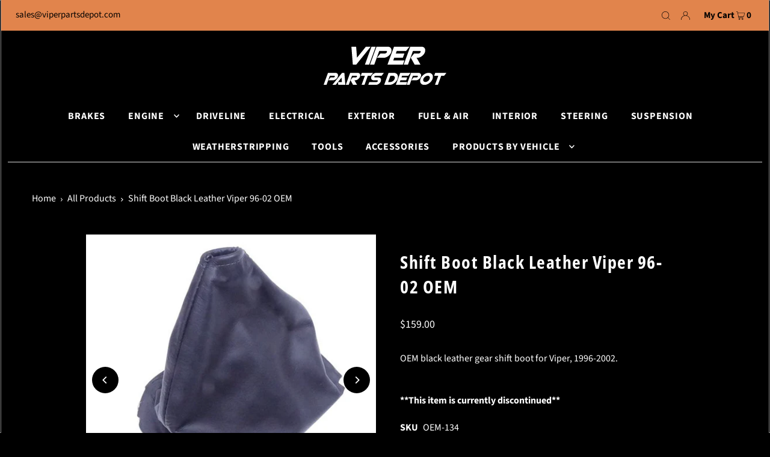

--- FILE ---
content_type: text/html; charset=utf-8
request_url: https://viperpartsdepot.com/products/shift-boot-black-leather-viper-97-02-oem?view=listing
body_size: 491
content:



<template data-html="listing">

  <div class="ci">

  


  
    
  
    
  
    
  

  


  <div class="prod-image image_natural">
    <a href="/products/shift-boot-black-leather-viper-97-02-oem" title="Shift Boot Black Leather Viper 96-02 OEM">
    
        <div class="reveal">
          
            
  

  <div class="box-ratio" style="padding-bottom: 100.0%;">
    <img class="lazyload lazyload-fade "
      id=""
      data-src="//viperpartsdepot.com/cdn/shop/products/Shift_Boot_Black_Leather_Viper_96-02_OEM_{width}x.png?v=1545254765"
      data-sizes="auto"data-widths="[180, 360, 540, 720, 900, 1080]"width="500"
      height="500"
      alt="">
  </div>
            <noscript>
              <img src="//viperpartsdepot.com/cdn/shop/products/Shift_Boot_Black_Leather_Viper_96-02_OEM_1024x.png?v=1545254765" alt="">
            </noscript>
          

          
            <div class="hidden">
              
              
  

  <div class="box-ratio" style="padding-bottom: 100.0%;">
    <img class="lazyload lazyload-fade "
      id=""
      data-src="//viperpartsdepot.com/cdn/shop/products/Shift_Boot_Black_Leather_Viper_96-02_OEM_2_{width}x.png?v=1545254765"
      data-sizes="auto"data-widths="[180, 360, 540, 720, 900, 1080]"width="500"
      height="500"
      alt="">
  </div>
              <noscript>
                <img src="//viperpartsdepot.com/cdn/shop/products/Shift_Boot_Black_Leather_Viper_96-02_OEM_2_1024x.png?v=1545254765" alt="">
              </noscript>
            </div><!-- /.hidden -->
          
        </div><!-- /.reveal --></a>
    
  </div>
</div>

<div class="product-details">
  <a href="/products/shift-boot-black-leather-viper-97-02-oem" class="js-product-details-link">
    
    <h3>Shift Boot Black Leather Viper 96-02 OEM</h3>
  </a>

  

  
<div class="price price--listing"
><dl class="price__regular">
    <dt>
      <span class="visually-hidden visually-hidden--inline">Regular</span>
    </dt>
    <dd>
      <span class="price-item price-item--regular">$159.00
</span>
    </dd>
  </dl>
  <dl class="price__sale">
    <dt>
      <span class="visually-hidden visually-hidden--inline">Sale</span>
    </dt>
    <dd>
      <span class="price-item price-item--sale">$159.00
</span>
    </dd>
    <dt>
      <span class="visually-hidden visually-hidden--inline">Regular</span>
    </dt>
    <dd>
      <s class="price-item price-item--regular">
        
      </s>
    </dd>
  </dl>
  <div class="price__badges">
    <span class="price__badge price__badge--sold-out">
      <span>Sold Out</span>
    </span>
  </div>
  <dl class="price__unit">
    <dt>
      <span class="visually-hidden visually-hidden--inline">Unit Price</span>
    </dt>
    <dd class="price-unit-price"><span></span><span aria-hidden="true">/</span><span class="visually-hidden">per&nbsp;</span><span></span></dd>
  </dl>
</div>

<div class="product_listing_options">

  </div>
 

</div>


</template>
